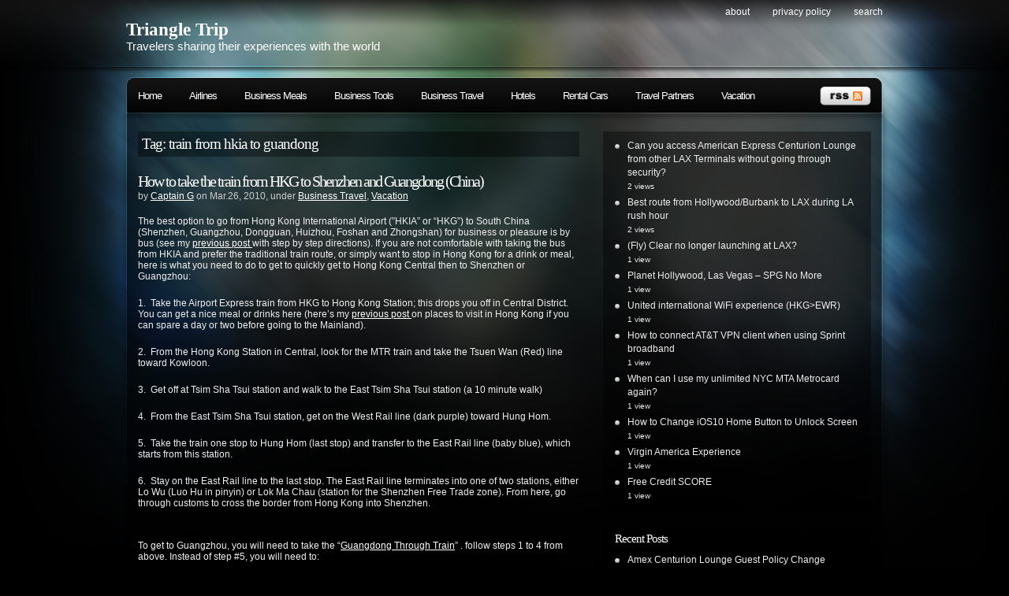

--- FILE ---
content_type: text/html; charset=UTF-8
request_url: https://www.triangletrip.com/tag/train-from-hkia-to-guandong/
body_size: 11847
content:
<!DOCTYPE html PUBLIC "-//W3C//DTD XHTML 1.0 Transitional//EN"
"http://www.w3.org/TR/xhtml1/DTD/xhtml1-transitional.dtd">

<html xmlns="http://www.w3.org/1999/xhtml" xml:lang="en" lang="en">

<head>
<meta http-equiv="Content-Type" content="text/html; charset=UTF-8"  />
<title>  train from hkia to guandong</title>
<meta name="generator" content="WordPress 6.7.4" />
<meta name="robots" content="follow, all" />
<link rel="stylesheet" href="https://www.triangletrip.com/wp-content/themes/triangletrip/style.css" type="text/css" media="screen" />
<link rel="alternate" type="application/rss+xml" title="Triangle Trip RSS Feed" href="https://www.triangletrip.com/feed/" />
<link rel="pingback" href="https://www.triangletrip.com/xmlrpc.php" />
<meta name='robots' content='max-image-preview:large' />
	<style>img:is([sizes="auto" i], [sizes^="auto," i]) { contain-intrinsic-size: 3000px 1500px }</style>
	<script type="text/javascript" id="wpp-js" src="https://www.triangletrip.com/wp-content/plugins/wordpress-popular-posts/assets/js/wpp.min.js?ver=7.3.1" data-sampling="0" data-sampling-rate="100" data-api-url="https://www.triangletrip.com/wp-json/wordpress-popular-posts" data-post-id="0" data-token="607ff46c19" data-lang="0" data-debug="0"></script>
<link rel="alternate" type="application/rss+xml" title="Triangle Trip &raquo; train from hkia to guandong Tag Feed" href="https://www.triangletrip.com/tag/train-from-hkia-to-guandong/feed/" />
<script type="text/javascript">
/* <![CDATA[ */
window._wpemojiSettings = {"baseUrl":"https:\/\/s.w.org\/images\/core\/emoji\/15.0.3\/72x72\/","ext":".png","svgUrl":"https:\/\/s.w.org\/images\/core\/emoji\/15.0.3\/svg\/","svgExt":".svg","source":{"concatemoji":"https:\/\/www.triangletrip.com\/wp-includes\/js\/wp-emoji-release.min.js?ver=6.7.4"}};
/*! This file is auto-generated */
!function(i,n){var o,s,e;function c(e){try{var t={supportTests:e,timestamp:(new Date).valueOf()};sessionStorage.setItem(o,JSON.stringify(t))}catch(e){}}function p(e,t,n){e.clearRect(0,0,e.canvas.width,e.canvas.height),e.fillText(t,0,0);var t=new Uint32Array(e.getImageData(0,0,e.canvas.width,e.canvas.height).data),r=(e.clearRect(0,0,e.canvas.width,e.canvas.height),e.fillText(n,0,0),new Uint32Array(e.getImageData(0,0,e.canvas.width,e.canvas.height).data));return t.every(function(e,t){return e===r[t]})}function u(e,t,n){switch(t){case"flag":return n(e,"\ud83c\udff3\ufe0f\u200d\u26a7\ufe0f","\ud83c\udff3\ufe0f\u200b\u26a7\ufe0f")?!1:!n(e,"\ud83c\uddfa\ud83c\uddf3","\ud83c\uddfa\u200b\ud83c\uddf3")&&!n(e,"\ud83c\udff4\udb40\udc67\udb40\udc62\udb40\udc65\udb40\udc6e\udb40\udc67\udb40\udc7f","\ud83c\udff4\u200b\udb40\udc67\u200b\udb40\udc62\u200b\udb40\udc65\u200b\udb40\udc6e\u200b\udb40\udc67\u200b\udb40\udc7f");case"emoji":return!n(e,"\ud83d\udc26\u200d\u2b1b","\ud83d\udc26\u200b\u2b1b")}return!1}function f(e,t,n){var r="undefined"!=typeof WorkerGlobalScope&&self instanceof WorkerGlobalScope?new OffscreenCanvas(300,150):i.createElement("canvas"),a=r.getContext("2d",{willReadFrequently:!0}),o=(a.textBaseline="top",a.font="600 32px Arial",{});return e.forEach(function(e){o[e]=t(a,e,n)}),o}function t(e){var t=i.createElement("script");t.src=e,t.defer=!0,i.head.appendChild(t)}"undefined"!=typeof Promise&&(o="wpEmojiSettingsSupports",s=["flag","emoji"],n.supports={everything:!0,everythingExceptFlag:!0},e=new Promise(function(e){i.addEventListener("DOMContentLoaded",e,{once:!0})}),new Promise(function(t){var n=function(){try{var e=JSON.parse(sessionStorage.getItem(o));if("object"==typeof e&&"number"==typeof e.timestamp&&(new Date).valueOf()<e.timestamp+604800&&"object"==typeof e.supportTests)return e.supportTests}catch(e){}return null}();if(!n){if("undefined"!=typeof Worker&&"undefined"!=typeof OffscreenCanvas&&"undefined"!=typeof URL&&URL.createObjectURL&&"undefined"!=typeof Blob)try{var e="postMessage("+f.toString()+"("+[JSON.stringify(s),u.toString(),p.toString()].join(",")+"));",r=new Blob([e],{type:"text/javascript"}),a=new Worker(URL.createObjectURL(r),{name:"wpTestEmojiSupports"});return void(a.onmessage=function(e){c(n=e.data),a.terminate(),t(n)})}catch(e){}c(n=f(s,u,p))}t(n)}).then(function(e){for(var t in e)n.supports[t]=e[t],n.supports.everything=n.supports.everything&&n.supports[t],"flag"!==t&&(n.supports.everythingExceptFlag=n.supports.everythingExceptFlag&&n.supports[t]);n.supports.everythingExceptFlag=n.supports.everythingExceptFlag&&!n.supports.flag,n.DOMReady=!1,n.readyCallback=function(){n.DOMReady=!0}}).then(function(){return e}).then(function(){var e;n.supports.everything||(n.readyCallback(),(e=n.source||{}).concatemoji?t(e.concatemoji):e.wpemoji&&e.twemoji&&(t(e.twemoji),t(e.wpemoji)))}))}((window,document),window._wpemojiSettings);
/* ]]> */
</script>
<style id='wp-emoji-styles-inline-css' type='text/css'>

	img.wp-smiley, img.emoji {
		display: inline !important;
		border: none !important;
		box-shadow: none !important;
		height: 1em !important;
		width: 1em !important;
		margin: 0 0.07em !important;
		vertical-align: -0.1em !important;
		background: none !important;
		padding: 0 !important;
	}
</style>
<link rel='stylesheet' id='wp-block-library-css' href='https://www.triangletrip.com/wp-includes/css/dist/block-library/style.min.css?ver=6.7.4' type='text/css' media='all' />
<style id='classic-theme-styles-inline-css' type='text/css'>
/*! This file is auto-generated */
.wp-block-button__link{color:#fff;background-color:#32373c;border-radius:9999px;box-shadow:none;text-decoration:none;padding:calc(.667em + 2px) calc(1.333em + 2px);font-size:1.125em}.wp-block-file__button{background:#32373c;color:#fff;text-decoration:none}
</style>
<style id='global-styles-inline-css' type='text/css'>
:root{--wp--preset--aspect-ratio--square: 1;--wp--preset--aspect-ratio--4-3: 4/3;--wp--preset--aspect-ratio--3-4: 3/4;--wp--preset--aspect-ratio--3-2: 3/2;--wp--preset--aspect-ratio--2-3: 2/3;--wp--preset--aspect-ratio--16-9: 16/9;--wp--preset--aspect-ratio--9-16: 9/16;--wp--preset--color--black: #000000;--wp--preset--color--cyan-bluish-gray: #abb8c3;--wp--preset--color--white: #ffffff;--wp--preset--color--pale-pink: #f78da7;--wp--preset--color--vivid-red: #cf2e2e;--wp--preset--color--luminous-vivid-orange: #ff6900;--wp--preset--color--luminous-vivid-amber: #fcb900;--wp--preset--color--light-green-cyan: #7bdcb5;--wp--preset--color--vivid-green-cyan: #00d084;--wp--preset--color--pale-cyan-blue: #8ed1fc;--wp--preset--color--vivid-cyan-blue: #0693e3;--wp--preset--color--vivid-purple: #9b51e0;--wp--preset--gradient--vivid-cyan-blue-to-vivid-purple: linear-gradient(135deg,rgba(6,147,227,1) 0%,rgb(155,81,224) 100%);--wp--preset--gradient--light-green-cyan-to-vivid-green-cyan: linear-gradient(135deg,rgb(122,220,180) 0%,rgb(0,208,130) 100%);--wp--preset--gradient--luminous-vivid-amber-to-luminous-vivid-orange: linear-gradient(135deg,rgba(252,185,0,1) 0%,rgba(255,105,0,1) 100%);--wp--preset--gradient--luminous-vivid-orange-to-vivid-red: linear-gradient(135deg,rgba(255,105,0,1) 0%,rgb(207,46,46) 100%);--wp--preset--gradient--very-light-gray-to-cyan-bluish-gray: linear-gradient(135deg,rgb(238,238,238) 0%,rgb(169,184,195) 100%);--wp--preset--gradient--cool-to-warm-spectrum: linear-gradient(135deg,rgb(74,234,220) 0%,rgb(151,120,209) 20%,rgb(207,42,186) 40%,rgb(238,44,130) 60%,rgb(251,105,98) 80%,rgb(254,248,76) 100%);--wp--preset--gradient--blush-light-purple: linear-gradient(135deg,rgb(255,206,236) 0%,rgb(152,150,240) 100%);--wp--preset--gradient--blush-bordeaux: linear-gradient(135deg,rgb(254,205,165) 0%,rgb(254,45,45) 50%,rgb(107,0,62) 100%);--wp--preset--gradient--luminous-dusk: linear-gradient(135deg,rgb(255,203,112) 0%,rgb(199,81,192) 50%,rgb(65,88,208) 100%);--wp--preset--gradient--pale-ocean: linear-gradient(135deg,rgb(255,245,203) 0%,rgb(182,227,212) 50%,rgb(51,167,181) 100%);--wp--preset--gradient--electric-grass: linear-gradient(135deg,rgb(202,248,128) 0%,rgb(113,206,126) 100%);--wp--preset--gradient--midnight: linear-gradient(135deg,rgb(2,3,129) 0%,rgb(40,116,252) 100%);--wp--preset--font-size--small: 13px;--wp--preset--font-size--medium: 20px;--wp--preset--font-size--large: 36px;--wp--preset--font-size--x-large: 42px;--wp--preset--spacing--20: 0.44rem;--wp--preset--spacing--30: 0.67rem;--wp--preset--spacing--40: 1rem;--wp--preset--spacing--50: 1.5rem;--wp--preset--spacing--60: 2.25rem;--wp--preset--spacing--70: 3.38rem;--wp--preset--spacing--80: 5.06rem;--wp--preset--shadow--natural: 6px 6px 9px rgba(0, 0, 0, 0.2);--wp--preset--shadow--deep: 12px 12px 50px rgba(0, 0, 0, 0.4);--wp--preset--shadow--sharp: 6px 6px 0px rgba(0, 0, 0, 0.2);--wp--preset--shadow--outlined: 6px 6px 0px -3px rgba(255, 255, 255, 1), 6px 6px rgba(0, 0, 0, 1);--wp--preset--shadow--crisp: 6px 6px 0px rgba(0, 0, 0, 1);}:where(.is-layout-flex){gap: 0.5em;}:where(.is-layout-grid){gap: 0.5em;}body .is-layout-flex{display: flex;}.is-layout-flex{flex-wrap: wrap;align-items: center;}.is-layout-flex > :is(*, div){margin: 0;}body .is-layout-grid{display: grid;}.is-layout-grid > :is(*, div){margin: 0;}:where(.wp-block-columns.is-layout-flex){gap: 2em;}:where(.wp-block-columns.is-layout-grid){gap: 2em;}:where(.wp-block-post-template.is-layout-flex){gap: 1.25em;}:where(.wp-block-post-template.is-layout-grid){gap: 1.25em;}.has-black-color{color: var(--wp--preset--color--black) !important;}.has-cyan-bluish-gray-color{color: var(--wp--preset--color--cyan-bluish-gray) !important;}.has-white-color{color: var(--wp--preset--color--white) !important;}.has-pale-pink-color{color: var(--wp--preset--color--pale-pink) !important;}.has-vivid-red-color{color: var(--wp--preset--color--vivid-red) !important;}.has-luminous-vivid-orange-color{color: var(--wp--preset--color--luminous-vivid-orange) !important;}.has-luminous-vivid-amber-color{color: var(--wp--preset--color--luminous-vivid-amber) !important;}.has-light-green-cyan-color{color: var(--wp--preset--color--light-green-cyan) !important;}.has-vivid-green-cyan-color{color: var(--wp--preset--color--vivid-green-cyan) !important;}.has-pale-cyan-blue-color{color: var(--wp--preset--color--pale-cyan-blue) !important;}.has-vivid-cyan-blue-color{color: var(--wp--preset--color--vivid-cyan-blue) !important;}.has-vivid-purple-color{color: var(--wp--preset--color--vivid-purple) !important;}.has-black-background-color{background-color: var(--wp--preset--color--black) !important;}.has-cyan-bluish-gray-background-color{background-color: var(--wp--preset--color--cyan-bluish-gray) !important;}.has-white-background-color{background-color: var(--wp--preset--color--white) !important;}.has-pale-pink-background-color{background-color: var(--wp--preset--color--pale-pink) !important;}.has-vivid-red-background-color{background-color: var(--wp--preset--color--vivid-red) !important;}.has-luminous-vivid-orange-background-color{background-color: var(--wp--preset--color--luminous-vivid-orange) !important;}.has-luminous-vivid-amber-background-color{background-color: var(--wp--preset--color--luminous-vivid-amber) !important;}.has-light-green-cyan-background-color{background-color: var(--wp--preset--color--light-green-cyan) !important;}.has-vivid-green-cyan-background-color{background-color: var(--wp--preset--color--vivid-green-cyan) !important;}.has-pale-cyan-blue-background-color{background-color: var(--wp--preset--color--pale-cyan-blue) !important;}.has-vivid-cyan-blue-background-color{background-color: var(--wp--preset--color--vivid-cyan-blue) !important;}.has-vivid-purple-background-color{background-color: var(--wp--preset--color--vivid-purple) !important;}.has-black-border-color{border-color: var(--wp--preset--color--black) !important;}.has-cyan-bluish-gray-border-color{border-color: var(--wp--preset--color--cyan-bluish-gray) !important;}.has-white-border-color{border-color: var(--wp--preset--color--white) !important;}.has-pale-pink-border-color{border-color: var(--wp--preset--color--pale-pink) !important;}.has-vivid-red-border-color{border-color: var(--wp--preset--color--vivid-red) !important;}.has-luminous-vivid-orange-border-color{border-color: var(--wp--preset--color--luminous-vivid-orange) !important;}.has-luminous-vivid-amber-border-color{border-color: var(--wp--preset--color--luminous-vivid-amber) !important;}.has-light-green-cyan-border-color{border-color: var(--wp--preset--color--light-green-cyan) !important;}.has-vivid-green-cyan-border-color{border-color: var(--wp--preset--color--vivid-green-cyan) !important;}.has-pale-cyan-blue-border-color{border-color: var(--wp--preset--color--pale-cyan-blue) !important;}.has-vivid-cyan-blue-border-color{border-color: var(--wp--preset--color--vivid-cyan-blue) !important;}.has-vivid-purple-border-color{border-color: var(--wp--preset--color--vivid-purple) !important;}.has-vivid-cyan-blue-to-vivid-purple-gradient-background{background: var(--wp--preset--gradient--vivid-cyan-blue-to-vivid-purple) !important;}.has-light-green-cyan-to-vivid-green-cyan-gradient-background{background: var(--wp--preset--gradient--light-green-cyan-to-vivid-green-cyan) !important;}.has-luminous-vivid-amber-to-luminous-vivid-orange-gradient-background{background: var(--wp--preset--gradient--luminous-vivid-amber-to-luminous-vivid-orange) !important;}.has-luminous-vivid-orange-to-vivid-red-gradient-background{background: var(--wp--preset--gradient--luminous-vivid-orange-to-vivid-red) !important;}.has-very-light-gray-to-cyan-bluish-gray-gradient-background{background: var(--wp--preset--gradient--very-light-gray-to-cyan-bluish-gray) !important;}.has-cool-to-warm-spectrum-gradient-background{background: var(--wp--preset--gradient--cool-to-warm-spectrum) !important;}.has-blush-light-purple-gradient-background{background: var(--wp--preset--gradient--blush-light-purple) !important;}.has-blush-bordeaux-gradient-background{background: var(--wp--preset--gradient--blush-bordeaux) !important;}.has-luminous-dusk-gradient-background{background: var(--wp--preset--gradient--luminous-dusk) !important;}.has-pale-ocean-gradient-background{background: var(--wp--preset--gradient--pale-ocean) !important;}.has-electric-grass-gradient-background{background: var(--wp--preset--gradient--electric-grass) !important;}.has-midnight-gradient-background{background: var(--wp--preset--gradient--midnight) !important;}.has-small-font-size{font-size: var(--wp--preset--font-size--small) !important;}.has-medium-font-size{font-size: var(--wp--preset--font-size--medium) !important;}.has-large-font-size{font-size: var(--wp--preset--font-size--large) !important;}.has-x-large-font-size{font-size: var(--wp--preset--font-size--x-large) !important;}
:where(.wp-block-post-template.is-layout-flex){gap: 1.25em;}:where(.wp-block-post-template.is-layout-grid){gap: 1.25em;}
:where(.wp-block-columns.is-layout-flex){gap: 2em;}:where(.wp-block-columns.is-layout-grid){gap: 2em;}
:root :where(.wp-block-pullquote){font-size: 1.5em;line-height: 1.6;}
</style>
<link rel='stylesheet' id='wp-postratings-css' href='https://www.triangletrip.com/wp-content/plugins/wp-postratings/css/postratings-css.css?ver=1.91.2' type='text/css' media='all' />
<link rel='stylesheet' id='wordpress-popular-posts-css-css' href='https://www.triangletrip.com/wp-content/plugins/wordpress-popular-posts/assets/css/wpp.css?ver=7.3.1' type='text/css' media='all' />
<style id='akismet-widget-style-inline-css' type='text/css'>

			.a-stats {
				--akismet-color-mid-green: #357b49;
				--akismet-color-white: #fff;
				--akismet-color-light-grey: #f6f7f7;

				max-width: 350px;
				width: auto;
			}

			.a-stats * {
				all: unset;
				box-sizing: border-box;
			}

			.a-stats strong {
				font-weight: 600;
			}

			.a-stats a.a-stats__link,
			.a-stats a.a-stats__link:visited,
			.a-stats a.a-stats__link:active {
				background: var(--akismet-color-mid-green);
				border: none;
				box-shadow: none;
				border-radius: 8px;
				color: var(--akismet-color-white);
				cursor: pointer;
				display: block;
				font-family: -apple-system, BlinkMacSystemFont, 'Segoe UI', 'Roboto', 'Oxygen-Sans', 'Ubuntu', 'Cantarell', 'Helvetica Neue', sans-serif;
				font-weight: 500;
				padding: 12px;
				text-align: center;
				text-decoration: none;
				transition: all 0.2s ease;
			}

			/* Extra specificity to deal with TwentyTwentyOne focus style */
			.widget .a-stats a.a-stats__link:focus {
				background: var(--akismet-color-mid-green);
				color: var(--akismet-color-white);
				text-decoration: none;
			}

			.a-stats a.a-stats__link:hover {
				filter: brightness(110%);
				box-shadow: 0 4px 12px rgba(0, 0, 0, 0.06), 0 0 2px rgba(0, 0, 0, 0.16);
			}

			.a-stats .count {
				color: var(--akismet-color-white);
				display: block;
				font-size: 1.5em;
				line-height: 1.4;
				padding: 0 13px;
				white-space: nowrap;
			}
		
</style>
<script type="text/javascript" src="https://www.triangletrip.com/wp-includes/js/jquery/jquery.min.js?ver=3.7.1" id="jquery-core-js"></script>
<script type="text/javascript" src="https://www.triangletrip.com/wp-includes/js/jquery/jquery-migrate.min.js?ver=3.4.1" id="jquery-migrate-js"></script>
<link rel="https://api.w.org/" href="https://www.triangletrip.com/wp-json/" /><link rel="alternate" title="JSON" type="application/json" href="https://www.triangletrip.com/wp-json/wp/v2/tags/1931" /><link rel="EditURI" type="application/rsd+xml" title="RSD" href="https://www.triangletrip.com/xmlrpc.php?rsd" />
<meta name="generator" content="WordPress 6.7.4" />

		<!-- GA Google Analytics @ https://m0n.co/ga -->
		<script async src="https://www.googletagmanager.com/gtag/js?id=G-H0VR93GPFY"></script>
		<script>
			window.dataLayer = window.dataLayer || [];
			function gtag(){dataLayer.push(arguments);}
			gtag('js', new Date());
			gtag('config', 'G-H0VR93GPFY');
		</script>

	<script async src="https://pagead2.googlesyndication.com/pagead/js/adsbygoogle.js?client=ca-pub-6053355791387562"
     crossorigin="anonymous"></script>            <style id="wpp-loading-animation-styles">@-webkit-keyframes bgslide{from{background-position-x:0}to{background-position-x:-200%}}@keyframes bgslide{from{background-position-x:0}to{background-position-x:-200%}}.wpp-widget-block-placeholder,.wpp-shortcode-placeholder{margin:0 auto;width:60px;height:3px;background:#dd3737;background:linear-gradient(90deg,#dd3737 0%,#571313 10%,#dd3737 100%);background-size:200% auto;border-radius:3px;-webkit-animation:bgslide 1s infinite linear;animation:bgslide 1s infinite linear}</style>
            
<!-- this product is released under General Public License. Please see the attached file for details. You can also find details about the license at http://www.opensource.org/licenses/gpl-license.php -->


<script type="text/javascript"><!--//--><![CDATA[//><!--
sfHover = function() {
	if (!document.getElementsByTagName) return false;
	var sfEls = document.getElementById("nav").getElementsByTagName("li");

	for (var i=0; i<sfEls.length; i++) {
		sfEls[i].onmouseover=function() {
			this.className+=" sfhover";
		}
		sfEls[i].onmouseout=function() {
			this.className=this.className.replace(new RegExp(" sfhover\\b"), "");
		}
	}

}
if (window.attachEvent) window.attachEvent("onload", sfHover);
//--><!]]></script>


<!--[if lt IE 8]>
<link href="https://www.triangletrip.com/wp-content/themes/triangletrip/ie.css" rel="stylesheet" type="text/css" />
<![endif]-->

<!--[if lt IE 7]>
<link href="https://www.triangletrip.com/wp-content/themes/triangletrip/ie6.css" rel="stylesheet" type="text/css" />
<script src="http://ie7-js.googlecode.com/svn/version/2.0(beta3)/IE7.js" type="text/javascript"></script>
<![endif]-->



</head>

<body>
<script>
  (function(i,s,o,g,r,a,m){i['GoogleAnalyticsObject']=r;i[r]=i[r]||function(){
  (i[r].q=i[r].q||[]).push(arguments)},i[r].l=1*new Date();a=s.createElement(o),
  m=s.getElementsByTagName(o)[0];a.async=1;a.src=g;m.parentNode.insertBefore(a,m)
  })(window,document,'script','//www.google-analytics.com/analytics.js','ga');

  ga('create', 'UA-6787353-1', 'auto');
  ga('send', 'pageview');

</script>
<div id="wrapper">

<div id="header">

<div id="logo">
<h1><a href="http://www.triangletrip.com">Triangle Trip</a></h1>
<span>Travelers sharing their experiences with the world</span>
</div>



<div id="topright">
<ul>
  <li class="page_item page-item-2"><a href="https://www.triangletrip.com/about/">About</a></li>
<li class="page_item page-item-1143"><a href="https://www.triangletrip.com/privacy-policy/">Privacy Policy</a></li>
  <li><a href="#searchform">search</a></li>
</ul>
<br>
<div id="flags">
</div>
</div>

</div> <!-- Closes header -->



<div id="catnav">
<div id="toprss"><a href="https://www.triangletrip.com/feed/"><img src="https://www.triangletrip.com/wp-content/themes/triangletrip/images/rss-trans.png" alt="Triangle Trip" width="65" height="24" /></a></div> <!-- Closes toprss -->
<ul id="nav">
  <li><a href="http://www.triangletrip.com">Home</a></li>
  	<li class="cat-item cat-item-3"><a href="https://www.triangletrip.com/category/airlines/">Airlines</a>
</li>
	<li class="cat-item cat-item-116"><a href="https://www.triangletrip.com/category/business-meals/">Business Meals</a>
</li>
	<li class="cat-item cat-item-1354"><a href="https://www.triangletrip.com/category/business-tools/">Business Tools</a>
</li>
	<li class="cat-item cat-item-15"><a href="https://www.triangletrip.com/category/business-travel/">Business Travel</a>
</li>
	<li class="cat-item cat-item-18"><a href="https://www.triangletrip.com/category/hotels/">Hotels</a>
</li>
	<li class="cat-item cat-item-22"><a href="https://www.triangletrip.com/category/rental-cars/">Rental Cars</a>
</li>
	<li class="cat-item cat-item-10"><a href="https://www.triangletrip.com/category/travel-partners/">Travel Partners</a>
</li>
	<li class="cat-item cat-item-6"><a href="https://www.triangletrip.com/category/vacation/">Vacation</a>
</li>
</ul>


 
<div id="addthis">        
        <!-- AddThis Button BEGIN -->
<script type="text/javascript">var addthis_pub = "invogen";</script>
<a href="http://www.addthis.com/bookmark.php" onmouseover="return addthis_open(this, '', '[URL]', '[TITLE]')" onmouseout="addthis_close()" onclick="return addthis_sendto()"><img src="http://s7.addthis.com/static/btn/lg-bookmark-en.gif" width="125" height="16" border="0" alt="" /></a><script type="text/javascript" src="http://s7.addthis.com/js/152/addthis_widget.js"></script>
<!-- AddThis Button END -->
</div>
</div> <!-- Closes catnav -->

<!-- <div id="logoimage">
<img src="https://www.triangletrip.com/wp-content/themes/triangletrip/images/header.gif" width="958" height="240" border="0">
</div> -->
<div class="cleared"></div>

<div id="main">

<div id="contentwrapper">



<h2 class="pageTitle">Tag: train from hkia to guandong</h2>


<div class="topPost">
  <h2 class="topTitle"><a href="https://www.triangletrip.com/2010/03/26/train-from-hkg-to-shenzhen-guangdong-china/">How to take the train from HKG to Shenzhen and Guangdong (China)</a></h2>
  <p class="topMeta">by <a href="https://www.triangletrip.com/author/captaing/" title="Posts by Captain G" rel="author">Captain G</a> on Mar.26, 2010, under <a href="https://www.triangletrip.com/category/business-travel/" rel="category tag">Business Travel</a>, <a href="https://www.triangletrip.com/category/vacation/" rel="category tag">Vacation</a></p>
  <div class="topContent"><p>The best option to go from Hong Kong International Airport (”HKIA” or “HKG”) to South China (Shenzhen, Guangzhou, Dongguan, Huizhou, Foshan and Zhongshan) for business or pleasure is by bus (see my <a title="How to take the bus from HKIA to Shenzhen, Guangdong" href="http://www.triangletrip.com/2010/01/26/bus-from-hkia-to-shenzhen-guangdong-china/" target="_self">previous post </a>with step by step directions). If you are not comfortable with taking the bus from HKIA and prefer the traditional train route, or simply want to stop in Hong Kong for a drink or meal, here is what you need to do to get to quickly get to Hong Kong Central then to Shenzhen or Guangzhou:</p>
<p>1.  Take the Airport Express train from HKG to Hong Kong Station; this drops you off in Central District. You can get a nice meal or drinks here  (here&#8217;s my <a title="Where to go in Hong Kong" href="http://www.triangletrip.com/2009/02/08/places-to-visit-in-hong-kong/" target="_self">previous post </a>on places to visit in Hong Kong if you can spare a day or two before going to the Mainland).</p>
<p>2.  From the Hong Kong Station in Central, look for the MTR train and take the Tsuen Wan (Red) line toward Kowloon.</p>
<p>3.  Get off at Tsim Sha Tsui station and walk to the East Tsim Sha Tsui station (a 10 minute walk)</p>
<p>4.  From the East Tsim Sha Tsui station, get on the West Rail line (dark purple) toward Hung Hom.</p>
<p>5.  Take the train one stop to Hung Hom (last stop) and transfer to the East Rail line (baby blue), which starts from this station.</p>
<p>6.  Stay on the East Rail line to the last stop. The East Rail line terminates into one of two stations, either Lo Wu (Luo Hu in pinyin) or Lok Ma Chau (station for the Shenzhen Free Trade zone). From here, go through customs to cross the border from Hong Kong into Shenzhen.</p>
<p><img fetchpriority="high" decoding="async" class="alignnone" title="Hong Kong MTR Map" src="http://farm3.static.flickr.com/2494/4299906671_ffd5b899e7_o.jpg" alt="" width="511" height="308" /></p>
<p>To get to Guangzhou, you will need to take the &#8220;<a title="Guangdong Through Train" href="http://www.it3.mtr.com.hk/b2c/frmIndex.asp?strLang=Eng" target="_blank">Guangdong Through Train</a>&#8221; . follow steps 1 to 4 from above. Instead of step #5, you will need to:</p>
<p>5b. Take the West Rail line (dark purple) train from East Tsim Sha Tsui station for one stop to Hung Hom (last stop) and walk towards the Express train station which is not part of HK&#8217;s MTR.</p>
<p>6b. At the train station, purchase a ticket for an express train to Guangzhou East station in Guangzhou. The price of the ticket should be around HK$150 to HK$190. I recommend you pay a bit extra and get upgraded to First Class.</p>
<p>Have a safe journey.</p>
</div>
  <span class="topComments"><a href="https://www.triangletrip.com/2010/03/26/train-from-hkg-to-shenzhen-guangdong-china/#comments">1 Comment</a></span>
  <span class="topTags"><em>:</em><a href="https://www.triangletrip.com/tag/airport-review/" rel="tag">airport review</a>, <a href="https://www.triangletrip.com/tag/hk-mtr/" rel="tag">hk mtr</a>, <a href="https://www.triangletrip.com/tag/hkg-mtr/" rel="tag">hkg mtr</a>, <a href="https://www.triangletrip.com/tag/hkg-mtr-station/" rel="tag">hkg mtr station</a>, <a href="https://www.triangletrip.com/tag/hkg-to-hung-hom-station/" rel="tag">hkg to hung hom station</a>, <a href="https://www.triangletrip.com/tag/hkg-to-kowloon-by-train/" rel="tag">hkg to kowloon by train</a>, <a href="https://www.triangletrip.com/tag/hkia/" rel="tag">hkia</a>, <a href="https://www.triangletrip.com/tag/hkia-to-china-by-train/" rel="tag">hkia to china by train</a>, <a href="https://www.triangletrip.com/tag/hkia-to-hong-kong/" rel="tag">hkia to hong kong</a>, <a href="https://www.triangletrip.com/tag/hkia-to-hong-kong-by-train/" rel="tag">hkia to hong kong by train</a>, <a href="https://www.triangletrip.com/tag/hkia-to-hung-hom-station/" rel="tag">hkia to hung hom station</a>, <a href="https://www.triangletrip.com/tag/hkia-to-kowloon/" rel="tag">hkia to kowloon</a>, <a href="https://www.triangletrip.com/tag/hong-kong-international-airport/" rel="tag">hong kong international airport</a>, <a href="https://www.triangletrip.com/tag/hong-kong-mtr/" rel="tag">hong kong mtr</a>, <a href="https://www.triangletrip.com/tag/hung-hom-station/" rel="tag">hung hom station</a>, <a href="https://www.triangletrip.com/tag/mtr/" rel="tag">mtr</a>, <a href="https://www.triangletrip.com/tag/train-from-hkg-to-guangdong/" rel="tag">train from hkg to guangdong</a>, <a href="https://www.triangletrip.com/tag/train-from-hkg-to-shenzhen/" rel="tag">train from hkg to shenzhen</a>, <a href="https://www.triangletrip.com/tag/train-from-hkia-to-guandong/" rel="tag">train from hkia to guandong</a>, <a href="https://www.triangletrip.com/tag/train-from-hkia-to-shenzhen/" rel="tag">train from hkia to shenzhen</a>, <a href="https://www.triangletrip.com/tag/visiting-hong-kong/" rel="tag">visiting hong kong</a></span>
  <span class="topMore"><a href="https://www.triangletrip.com/2010/03/26/train-from-hkg-to-shenzhen-guangdong-china/">more...</a></span>
<div class="cleared"></div>
</div> <!-- Closes topPost --><br/>



<div id="nextprevious">
<div class="alignleft"></div>
<div class="alignright"></div>
<div class="cleared"></div>
</div>
</div> <!-- Closes contentwrapper-->


<div id="sidebars">

<div id="sidebar_full">
<ul>

 <li>
 <div class="sidebarbox">
  	<div class="wpp-shortcode"><script type="application/json">{"title":"","limit":10,"offset":0,"range":"daily","time_quantity":24,"time_unit":"hour","freshness":false,"order_by":"views","post_type":"post","pid":"","exclude":"","cat":"","taxonomy":"category","term_id":"","author":"","shorten_title":{"active":false,"length":0,"words":false},"post-excerpt":{"active":false,"length":0,"keep_format":false,"words":false},"thumbnail":{"active":false,"build":"manual","width":0,"height":0},"rating":false,"stats_tag":{"comment_count":false,"views":true,"author":false,"date":{"active":false,"format":"F j, Y"},"category":false,"taxonomy":{"active":false,"name":"category"}},"markup":{"custom_html":true,"wpp-start":"<ul class=\"wpp-list\">","wpp-end":"<\/ul>","title-start":"<h2>","title-end":"<\/h2>","post-html":"<li class=\"{current_class}\">{thumb} {title} <span class=\"wpp-meta post-stats\">{stats}<\/span><p class=\"wpp-excerpt\">{excerpt}<\/p><\/li>"},"theme":{"name":""}}</script><div class="wpp-shortcode-placeholder"></div></div> </div>
 </li>
 
 <li>
 <div class="sidebarbox">
 <h2>Recent Posts</h2>
 <ul>
  	<li><a href='https://www.triangletrip.com/2023/01/03/amex-centurion-lounge-guest-policy-change/'>Amex Centurion Lounge Guest Policy Change</a></li>
	<li><a href='https://www.triangletrip.com/2022/12/30/can-you-access-american-express-centurion-lounge-from-other-lax-terminals-without-going-through-security/'>Can you access American Express Centurion Lounge from other LAX Terminals without going through security?</a></li>
	<li><a href='https://www.triangletrip.com/2022/08/17/can-you-have-two-infants-in-lap-next-to-each-other-in-business/'>Can you have two infants in lap next to each other in Business?</a></li>
	<li><a href='https://www.triangletrip.com/2022/02/21/hawaii-covid-travel-tips-2022/'>Hawaii Covid Travel Tips 2022</a></li>
	<li><a href='https://www.triangletrip.com/2018/04/10/sjc-car-rental-passenger-pickup/'>SJC Car Rental Passenger Pickup</a></li>
	<li><a href='https://www.triangletrip.com/2016/12/22/transfer-all-your-points-to-virgin-america-before-completion-of-merger-with-alaska-airlines/'>Transfer all your points to Virgin America before completion of merger with Alaska Airlines</a></li>
	<li><a href='https://www.triangletrip.com/2016/09/20/ios10-home-button/'>How to Change iOS10 Home Button to Unlock Screen</a></li>
	<li><a href='https://www.triangletrip.com/2015/03/13/united-international-wifi-experience-hkg-to-ewr/'>United international WiFi experience (HKG>EWR)</a></li>
	<li><a href='https://www.triangletrip.com/2015/01/19/what-and-where-to-eat-in-macau-like-a-local/'>What and where to eat in Macau (like a local)?</a></li>
	<li><a href='https://www.triangletrip.com/2014/12/05/united-no-change-fee-due-to-schedule-change-on-award-ticket/'>United will not charge a change fee if it changed its schedule</a></li>
 </ul>
 </div>
 </li>
<!--
  <li>
 <div class="sidebarcalendar">
 <h2>Browse by date</h2>
 <table id="wp-calendar" class="wp-calendar-table">
	<caption>January 2026</caption>
	<thead>
	<tr>
		<th scope="col" title="Sunday">S</th>
		<th scope="col" title="Monday">M</th>
		<th scope="col" title="Tuesday">T</th>
		<th scope="col" title="Wednesday">W</th>
		<th scope="col" title="Thursday">T</th>
		<th scope="col" title="Friday">F</th>
		<th scope="col" title="Saturday">S</th>
	</tr>
	</thead>
	<tbody>
	<tr>
		<td colspan="4" class="pad">&nbsp;</td><td>1</td><td>2</td><td>3</td>
	</tr>
	<tr>
		<td>4</td><td>5</td><td>6</td><td>7</td><td>8</td><td>9</td><td>10</td>
	</tr>
	<tr>
		<td>11</td><td>12</td><td>13</td><td>14</td><td>15</td><td>16</td><td>17</td>
	</tr>
	<tr>
		<td id="today">18</td><td>19</td><td>20</td><td>21</td><td>22</td><td>23</td><td>24</td>
	</tr>
	<tr>
		<td>25</td><td>26</td><td>27</td><td>28</td><td>29</td><td>30</td><td>31</td>
	</tr>
	</tbody>
	</table><nav aria-label="Previous and next months" class="wp-calendar-nav">
		<span class="wp-calendar-nav-prev"><a href="https://www.triangletrip.com/2023/01/">&laquo; Jan</a></span>
		<span class="pad">&nbsp;</span>
		<span class="wp-calendar-nav-next">&nbsp;</span>
	</nav> </div>
 </li>
-->


 <li>
 <div class="sidebarbox">
 <h2>Browse by tags</h2>
 <a href="https://www.triangletrip.com/tag/aa/" class="tag-cloud-link tag-link-98 tag-link-position-1" style="font-size: 8.4931506849315pt;" aria-label="aa (10 items)">aa</a>
<a href="https://www.triangletrip.com/tag/airline-miles/" class="tag-cloud-link tag-link-152 tag-link-position-2" style="font-size: 10.465753424658pt;" aria-label="airline miles (15 items)">airline miles</a>
<a href="https://www.triangletrip.com/tag/airlines/" class="tag-cloud-link tag-link-2801 tag-link-position-3" style="font-size: 11.205479452055pt;" aria-label="Airlines (17 items)">Airlines</a>
<a href="https://www.triangletrip.com/tag/airport-review/" class="tag-cloud-link tag-link-1077 tag-link-position-4" style="font-size: 12.931506849315pt;" aria-label="airport review (24 items)">airport review</a>
<a href="https://www.triangletrip.com/tag/airports/" class="tag-cloud-link tag-link-17 tag-link-position-5" style="font-size: 8pt;" aria-label="airports (9 items)">airports</a>
<a href="https://www.triangletrip.com/tag/airport-terminal-review/" class="tag-cloud-link tag-link-1076 tag-link-position-6" style="font-size: 12.191780821918pt;" aria-label="airport terminal review (21 items)">airport terminal review</a>
<a href="https://www.triangletrip.com/tag/clear/" class="tag-cloud-link tag-link-13 tag-link-position-7" style="font-size: 8.4931506849315pt;" aria-label="clear (10 items)">clear</a>
<a href="https://www.triangletrip.com/tag/continental/" class="tag-cloud-link tag-link-42 tag-link-position-8" style="font-size: 9.3561643835616pt;" aria-label="continental (12 items)">continental</a>
<a href="https://www.triangletrip.com/tag/delta/" class="tag-cloud-link tag-link-4 tag-link-position-9" style="font-size: 13.054794520548pt;" aria-label="delta (25 items)">delta</a>
<a href="https://www.triangletrip.com/tag/eqm/" class="tag-cloud-link tag-link-371 tag-link-position-10" style="font-size: 8.4931506849315pt;" aria-label="eqm (10 items)">eqm</a>
<a href="https://www.triangletrip.com/tag/fly-clear/" class="tag-cloud-link tag-link-123 tag-link-position-11" style="font-size: 9.3561643835616pt;" aria-label="fly clear (12 items)">fly clear</a>
<a href="https://www.triangletrip.com/tag/hertz/" class="tag-cloud-link tag-link-25 tag-link-position-12" style="font-size: 8pt;" aria-label="hertz (9 items)">hertz</a>
<a href="https://www.triangletrip.com/tag/hotel/" class="tag-cloud-link tag-link-20 tag-link-position-13" style="font-size: 8.4931506849315pt;" aria-label="hotel (10 items)">hotel</a>
<a href="https://www.triangletrip.com/tag/hotel-points/" class="tag-cloud-link tag-link-153 tag-link-position-14" style="font-size: 12.684931506849pt;" aria-label="hotel points (23 items)">hotel points</a>
<a href="https://www.triangletrip.com/tag/iphone/" class="tag-cloud-link tag-link-880 tag-link-position-15" style="font-size: 9.8493150684932pt;" aria-label="iphone (13 items)">iphone</a>
<a href="https://www.triangletrip.com/tag/jfk/" class="tag-cloud-link tag-link-5 tag-link-position-16" style="font-size: 9.8493150684932pt;" aria-label="jfk (13 items)">jfk</a>
<a href="https://www.triangletrip.com/tag/lax/" class="tag-cloud-link tag-link-78 tag-link-position-17" style="font-size: 9.8493150684932pt;" aria-label="LAX (13 items)">LAX</a>
<a href="https://www.triangletrip.com/tag/local-guide/" class="tag-cloud-link tag-link-1137 tag-link-position-18" style="font-size: 10.219178082192pt;" aria-label="local guide (14 items)">local guide</a>
<a href="https://www.triangletrip.com/tag/sfo/" class="tag-cloud-link tag-link-93 tag-link-position-19" style="font-size: 8pt;" aria-label="SFO (9 items)">SFO</a>
<a href="https://www.triangletrip.com/tag/spg/" class="tag-cloud-link tag-link-84 tag-link-position-20" style="font-size: 14.904109589041pt;" aria-label="SPG (35 items)">SPG</a>
<a href="https://www.triangletrip.com/tag/spg-points/" class="tag-cloud-link tag-link-514 tag-link-position-21" style="font-size: 8.986301369863pt;" aria-label="spg points (11 items)">spg points</a>
<a href="https://www.triangletrip.com/tag/star-alliance/" class="tag-cloud-link tag-link-113 tag-link-position-22" style="font-size: 8.986301369863pt;" aria-label="Star Alliance (11 items)">Star Alliance</a>
<a href="https://www.triangletrip.com/tag/starwood/" class="tag-cloud-link tag-link-85 tag-link-position-23" style="font-size: 14.287671232877pt;" aria-label="Starwood (31 items)">Starwood</a>
<a href="https://www.triangletrip.com/tag/travel-guide/" class="tag-cloud-link tag-link-1138 tag-link-position-24" style="font-size: 11.205479452055pt;" aria-label="travel guide (17 items)">travel guide</a>
<a href="https://www.triangletrip.com/tag/tsa/" class="tag-cloud-link tag-link-12 tag-link-position-25" style="font-size: 8.4931506849315pt;" aria-label="tsa (10 items)">tsa</a>
<a href="https://www.triangletrip.com/tag/ua/" class="tag-cloud-link tag-link-138 tag-link-position-26" style="font-size: 9.3561643835616pt;" aria-label="ua (12 items)">ua</a>
<a href="https://www.triangletrip.com/tag/ual/" class="tag-cloud-link tag-link-100 tag-link-position-27" style="font-size: 15.397260273973pt;" aria-label="ual (39 items)">ual</a>
<a href="https://www.triangletrip.com/tag/united/" class="tag-cloud-link tag-link-27 tag-link-position-28" style="font-size: 17pt;" aria-label="united (53 items)">united</a>
<a href="https://www.triangletrip.com/tag/united-airlines/" class="tag-cloud-link tag-link-192 tag-link-position-29" style="font-size: 9.3561643835616pt;" aria-label="united airlines (12 items)">united airlines</a>
<a href="https://www.triangletrip.com/tag/usair/" class="tag-cloud-link tag-link-139 tag-link-position-30" style="font-size: 8pt;" aria-label="usair (9 items)">usair</a> </div>
 </li>
 

</ul>
</div><!-- Closes Sidebar_full -->


<div id="sidebar_left">
<ul>

<li>
<div class="sidebarbox">
<h2>Categories</h2>
<ul>
  	<li class="cat-item cat-item-3"><a href="https://www.triangletrip.com/category/airlines/">Airlines</a>
</li>
	<li class="cat-item cat-item-116"><a href="https://www.triangletrip.com/category/business-meals/">Business Meals</a>
</li>
	<li class="cat-item cat-item-1354"><a href="https://www.triangletrip.com/category/business-tools/">Business Tools</a>
</li>
	<li class="cat-item cat-item-15"><a href="https://www.triangletrip.com/category/business-travel/">Business Travel</a>
</li>
	<li class="cat-item cat-item-18"><a href="https://www.triangletrip.com/category/hotels/">Hotels</a>
</li>
	<li class="cat-item cat-item-22"><a href="https://www.triangletrip.com/category/rental-cars/">Rental Cars</a>
</li>
	<li class="cat-item cat-item-10"><a href="https://www.triangletrip.com/category/travel-partners/">Travel Partners</a>
</li>
	<li class="cat-item cat-item-6"><a href="https://www.triangletrip.com/category/vacation/">Vacation</a>
</li>
</ul>
</div>
</li>

</ul>

</div> <!-- Closes Sidebar_left -->

<div id="sidebar_right">

<ul>

<li>
<div class="sidebarbox">
<h2>Meta</h2>
<ul>
    <li><a href="https://www.triangletrip.com/pandabear/">Log in</a></li>
  </ul>
</div>
</li>

</ul>


</div> <!-- Closes Sidebar_right -->


<div class="cleared"></div>

</div> <!-- Closes Sidebars -->
<div class="cleared"></div>

</div><!-- Closes Main -->


<div id="morefoot">

<div class="col1">
<h3>Looking for something?</h3>
<p>Use the form below to search the site:</p>
<form method="get" id="searchform" action="https://www.triangletrip.com/">
<p>
<input type="text" value="Search keywords" name="s" id="searchbox" onfocus="this.value=''"/>
<input type="submit" class="submitbutton" value="Find it" />
</p>
</form><p>Still not finding what you're looking for? Drop a comment on a post or contact us so we can take care of it!</p>
</div>

<div class="col2">
<h3>Visit our friends!</h3><p>A few highly recommended friends...</p><ul><li><a href="http://www.autopostmark.com" title="Schedule and send messages">Autopostmark</a></li>
<li><a href="http://www.goomzee.com" title="Mobile solutions for the real estate industry">Goomzee</a></li>
<li><a href="http://www.invogen.com" title="Leverage Invogen as your solution">Invogen</a></li>
<li><a href="http://www.moknok.com" title="The recommendation community">Moknok</a></li>
<li><a href="http://www.ourweddingnote.com">Our Wedding Note</a></li>
<li><a href="http://www.sourcejuice.com" title="  Information, Intelligence, and News from China about Importing, Sourcing, and Global Trade ">Source Juice</a></li>
<li><a href="http://www.urbanophile.com/" title="Urban Affairs and the Future of the Midwestern City">The Urbanophile</a></li>
</ul>
</div>

<div class="col3">
<h3>Archives</h3><p>All entries, chronologically...</p><ul>	<li><a href='https://www.triangletrip.com/2023/01/'>January 2023</a></li>
	<li><a href='https://www.triangletrip.com/2022/12/'>December 2022</a></li>
	<li><a href='https://www.triangletrip.com/2022/08/'>August 2022</a></li>
	<li><a href='https://www.triangletrip.com/2022/02/'>February 2022</a></li>
	<li><a href='https://www.triangletrip.com/2018/04/'>April 2018</a></li>
	<li><a href='https://www.triangletrip.com/2016/12/'>December 2016</a></li>
	<li><a href='https://www.triangletrip.com/2016/09/'>September 2016</a></li>
	<li><a href='https://www.triangletrip.com/2015/03/'>March 2015</a></li>
	<li><a href='https://www.triangletrip.com/2015/01/'>January 2015</a></li>
	<li><a href='https://www.triangletrip.com/2014/12/'>December 2014</a></li>
	<li><a href='https://www.triangletrip.com/2014/11/'>November 2014</a></li>
	<li><a href='https://www.triangletrip.com/2014/10/'>October 2014</a></li>
 </ul>
</div>

<div class="cleared"></div>
</div><!-- Closes morefoot -->



<div id="footer">
<div id="footerleft">
<p>Powered by <a href="http://www.wordpress.org/">WordPress</a> and <a href="http://samk.ca/freebies/" title="WordPress theme">pixeled</a> by <a href="http://samk.ca/" title="WordPress theme design">samk</a>. Sweet icons by <a href="http://famfamfam.com/">famfamfam</a>. <a href="#main">Back to top &uarr;</a></p>
<!-- Please don't remove my credits! I worked hard to create this theme and distribute it freely. Thanks! -->
</div>

<div id="footerright">
<a href="http://wordpress.org" title="WordPress platform" ><img src="https://www.triangletrip.com/wp-content/themes/triangletrip/images/wpfooter-trans.png" alt="WordPress" width="34" height="34" /></a>
</div>

<div class="cleared"></div>
<script type="text/javascript" id="wp-postratings-js-extra">
/* <![CDATA[ */
var ratingsL10n = {"plugin_url":"https:\/\/www.triangletrip.com\/wp-content\/plugins\/wp-postratings","ajax_url":"https:\/\/www.triangletrip.com\/wp-admin\/admin-ajax.php","text_wait":"Please rate only 1 item at a time.","image":"stars","image_ext":"gif","max":"5","show_loading":"1","show_fading":"1","custom":"0"};
var ratings_mouseover_image=new Image();ratings_mouseover_image.src="https://www.triangletrip.com/wp-content/plugins/wp-postratings/images/stars/rating_over.gif";;
/* ]]> */
</script>
<script type="text/javascript" src="https://www.triangletrip.com/wp-content/plugins/wp-postratings/js/postratings-js.js?ver=1.91.2" id="wp-postratings-js"></script>
</div><!-- Closes footer -->

</div><!-- Closes wrapper -->
</body>
</html>


--- FILE ---
content_type: text/html; charset=utf-8
request_url: https://www.google.com/recaptcha/api2/aframe
body_size: 266
content:
<!DOCTYPE HTML><html><head><meta http-equiv="content-type" content="text/html; charset=UTF-8"></head><body><script nonce="sOaj3UpysjXmH2MmyMdwSg">/** Anti-fraud and anti-abuse applications only. See google.com/recaptcha */ try{var clients={'sodar':'https://pagead2.googlesyndication.com/pagead/sodar?'};window.addEventListener("message",function(a){try{if(a.source===window.parent){var b=JSON.parse(a.data);var c=clients[b['id']];if(c){var d=document.createElement('img');d.src=c+b['params']+'&rc='+(localStorage.getItem("rc::a")?sessionStorage.getItem("rc::b"):"");window.document.body.appendChild(d);sessionStorage.setItem("rc::e",parseInt(sessionStorage.getItem("rc::e")||0)+1);localStorage.setItem("rc::h",'1768793813658');}}}catch(b){}});window.parent.postMessage("_grecaptcha_ready", "*");}catch(b){}</script></body></html>

--- FILE ---
content_type: text/css
request_url: https://www.triangletrip.com/wp-content/themes/triangletrip/style.css
body_size: 3279
content:
/*  
Theme Name: Pixeled
Theme URI: http://samk.ca/freebies/free-wordpress-theme-pixeled/
Description: Dark WP theme with 2-3 column layout, dropdown categories menu, multiple widget-ready placement and feedburner email form integrated, easy to customize. Created by <a href="http://samk.ca/">samk</a>. Enjoy! (Other color schemes available soon!)
Author: sam
Author URI: http://samk.ca/
Version: 1.5
Tags: black, blue, 3 columns, 2 columns, clean, transparent, right sidebar, fixed width, valid xhtml, valid css, feedburner, adsense ready, 1024, dropdown categories, widgets, footer navigation, drop down
.
Released under the <a href="http://www.opensource.org/licenses/gpl-license.php">GPL</a>.
.
*/

/* Defaults */

* {
  margin: 0;
  padding: 0;
  }

h1, h2, h3, h4, h5, h6, p {
  margin: 0;
  padding: 10px 0;
  }

h1, h2, h3, h4, h5, h6 {
  font-family: Verdana;
  }

hr {
  color: #333;
  border: 1px solid #121212;
  }

pre {
  height: auto; 
  overflow-x:scroll;
  }

fieldset {
  margin: 0;
  padding: 0; 
  border: 0;
  }

dd {
  padding-left: 15px;
  }


p {
  font-size: 9pt;
  }

a {
  color: #6598b8;
  text-decoration: none;
  }

a:hover {
  color: #222;
  text-decoration: underline;
  }

a img {
  border: none;  
  }

blockquote {
  background: #070707;
  border: 1px solid #060606;
  padding: 5px 15px;
  margin: 10px 10px 5px 15px;
  font-style: italic;
  color: #fff;
  }

code {
  color: #3366cc;
  font-style: italic;
  }

strong {
  font-size: 110%;
  }

body {
  text-align: center;
  margin: 0;
  padding: 0 0 15px 0;
  font-family: trebuchet ms, arial, helvetica, sans-serif;
  background: #000 url(images/bgbody.jpg) top center no-repeat;
  }


/* Header and wrapper */
#wrapper {
  margin: 0 auto;
  width: 960px;
  text-align: left;
  padding: 0;
  }

#header {
  padding: 0;
  margin: 0;
  height: 80px;
  }

#header #topright {
  text-align: right;
  float: right;
  width: 300px;
  margin: 5px 0 0 0;
}
#header #topright ul {
  list-style: none;
  padding: 0;
  margin: 0;
  }
#header #topright li {
  display: inline;
  }
#header #topright li a {
  color: #fff;
  font-size: 9pt;
  padding: 0 0 0 25px;
  text-transform: lowercase;
  }
#header #topright li a:hover {
  color: #000;
  text-decoration: none;
  }

#header #logo {
  float: left;
  width: 600px;
  margin: 25px 0 0 0;
  padding: 0;
  color: #fff;
}

#header h1 {
  padding: 0;
  margin: 0;
  }
#header h1 a {
  color: #fff;
  font-size: 17pt;
  text-decoration: none;
  }
#header h1 a:hover {
  color: #eee;
  text-decoration: none;
  }
#header span {
  padding: 0;
  font-size: 11pt;
  }


/* Menu */

#catnav {
  margin: 20px 0 0 0;
  padding: 0;
  clear: both;
  height: 44px;
  width: 960px;
  }

#flags {
	margin:5px 0px 0px 30px;
}

#logoimage {
  margin: 0px 0px 20px 0px;
  padding: 0;
  clear: both;
  height: 250px;
  width: 960px;	
}
#nav {
  list-style: none;
  margin: 0;
  padding: 0;
  }
	
#nav ul {
  margin: 0;
  padding: 0;
  }

#nav li {
  float: left;
  margin: 0;
  padding: 0;
  }

#nav a {
  display: block;
  line-height: 44px;
  margin: 0;
  padding: 0 20px 0 15px;
  font-size: 10pt;
  color: #fff;
  letter-spacing: -1px;
  }

#nav li a:hover {
  color: #6598b8;
  text-decoration: none;
  display: block;
  }

#nav li ul {
  list-style: none;
  position: absolute;
  width: 150px;
  left: -999em;
  }

#nav li:hover ul, #nav li.sfhover ul {
  left: auto;
  }
	
#nav li li {
  float: left;
  margin: 0;
  padding: 0;
  width: 150px;
  }
	
#nav li li a {
  width: 150px;
  height: 24px;
  line-height: 24px;
  color: #fff;
  border-top: 1px solid #131f27;
  background: #040404;
  margin: 0;
  padding: 5px 20px 5px 15px;
  }
	
#nav li li a:hover {
  border-top: 1px solid #131f27;
  background: #000;
  padding: 5px 20px 5px 15px;
  }

#nav li:hover, #nav li.sfhover { /* prevents IE7 drop-down menu bug (focus on a page element prevents nested menus from disappearing) */
  position: static;
  }

#toprss {
  float: right;
  margin: 10px 15px 0 0;
  display: inline;
  width: 65px;
  line-height: 41px;
  }

#addthis {
  float: right;
  margin: 13px 75px 0 0;
  display: inline;
  width: 65px;
  line-height: 41px;
  }

/* Top Content */

#main {
  margin: 5px 15px 0 15px;
  clear: both;
  width: 930px;
  padding-bottom: 5px;
  }
#contentwrapper {
  float:left;
  width: 560px;
  margin: 0 0 15px 0;
  padding: 0;
  }
#contentwrapper2 {
  float:left;
  width: 900px;  margin: 0 0 15px 0;
  padding: 0;
  }
#contentwrapper .pageTitle, #contentwrapper2 .pageTitle {
  margin: 15px 0 10px 0;
  font-size: 14pt;
  letter-spacing: -1px;
  color: #fff;
  font-weight: normal;
  background: url(images/bg-trans.png) repeat;
  padding: 5px;
  }
.topPost {
  margin: 0;
  padding: 0;
  font-size: 9pt;
  }
.topPost h2.topTitle a {
  font-size: 15pt;
  font-weight: normal;
  color: #fff;
  letter-spacing: -2px;
  }
.topPost h2.topTitle a:hover {
  text-decoration: none;
  color: #abd1ea;
  }
.topPost p.topMeta {
  padding: 0;
  margin: -10px 0 0 0;
  font-size: 9pt;
  color: #cdcdcd;  
  }
.topPost p.topMeta a {
  text-decoration: underline;
  color: #fff;
  }
.topPost p.topMeta a:hover {
  color: #ccc;
  }
.topPost div.topContent {
  font-size: 9pt;
  color: #efefef;
  margin: 8px 0;
  }
.topPost div.topContent a {
  text-decoration: underline;
  color: #fff;
  }
.topPost div.topContent a:hover {
  text-decoration: underline;
  color: #ff9933;
  }

.topPost div.topContent ul, .topPost div.topContent ol {
  padding: 0 0 0 30px;
  }
.topPost div.topContent ul li, .topPost div.topContent ol li {
  color: #eee;
  }
.topPost span.topComments, .topPost span.topMore, .topPost span.topTags {
  font-size: 9pt;
  font-style: italic;
  background: url(images/bg-trans.png) repeat;
  padding: 8px 10px;
  margin-right: 5px;
  line-height: 27pt;
  color: #fff;
  border: 1px solid #111;
  }
.topPost span.topComments:hover, .topPost span.topMore:hover, .topPost span.topTags:hover {
  background: #040404;
  }
.topPost span.topComments a {
  color: #fff;
  background: url(images/comments.gif) left no-repeat;
  padding-left: 20px;
  line-height: 27pt;
  vertical-align: middle;
  }
.topPost span.topMore a {
  color: #fff;
  background: url(images/more.gif) left no-repeat;
  padding-left: 20px;
  line-height: 27pt;
  vertical-align: middle;
  }
.topPost span.topTags em {
  background: url(images/tags.gif) left no-repeat;
  padding-left: 20px;
  line-height: 27pt;
  vertical-align: middle;
  color: #0a0a0a;
  }
.topPost span.topTags a {
  color: #fff;
  line-height: 27pt;
  vertical-align: middle;
  }
.topPost span.topComments a:hover, .topPost span.topMore a:hover, .topPost span.topTags a:hover {
  color: #fff;
  text-decoration: underline;
  }

#nextprevious {
  margin: 10px 0 5px 0;
  }
#nextprevious a {
  color: #83adc8;
  text-transform: lowercase;
  text-decoration: underline;
  }
#nextprevious a:hover {
  color: #fff;
  }


/* Comments */

#comment {
  margin-bottom: 10px;
  background: #040404;
  width: 530px; /* fixes bug in IE7 where putting focus on the text makes it disappear behind the background. yeah, weird. they call it a dimensional bug. */
  border: 1px solid #090909;
  padding: 10px 15px;
  color: #fff;
  }
#comment a {
  color: #6598b8;
  }
#comment a:hover {
  color: #fff;
  }
#numberofcomments {
  color: #fff;
  font-size: 12pt;
  margin-top: 10px;
  }
ol#commentlist {
  list-style: none;
  margin: 10px 0;
  font-size: 9pt;
  }
#commentlist li {
  margin: 0 0 15px 0;
  padding: 10px;
  background: #030303;
  border: 1px solid #0a0a0a;
  }
#commentlist li.alt {
  background: #000;
  border: 1px solid #010101;
  border: none;
  }
#commentlist li.cleared {
  background: transparent;
  border: none;
  }
#commentlist a:hover {
  color: #eee;
  }
#commentlist a.gravatar {
  float: left;
  margin: 0 10px 0 0;
  width: 69px;
  }
#commentlist .commentbody {
  margin: 0;
  padding: 0 5px 0 0;
  float: right;
  width: 410px;
  }
#commentlist .commentbody p a {
  text-decoration: underline;
  }
#commentlist cite {
  font-size: 10pt;
  font-style: normal;
  color: #ddd;
  }
#commentlist small.commentmetadata a {
  color: #666;
  }
#commentlist p {
  color: #dedede;
  }
#comment h3 {
  font-size: 10pt;
  font-weight: normal;
  color: #fff;
  margin: 15px 0 0 0;
  padding: 0;
  }
textarea#comment {
  width: 450px;
  background: #fff;
  color: #111;
  }
#comment #submit {
  margin-left: 0px;
  margin-top: -25px;
  }



/* Welcome section */

#main #welcome {
  margin: 0 0 20px 0;
  padding: 0 0 5px 0;
  background: url(images/bg-trans.png) repeat;
  }
#main #welcome h2 {
  font-size: 14pt;
  font-weight: normal;

  color: #fff;
  letter-spacing: -2px;
  margin: 0 10px;
  padding: 10px 0 3px 0;
  }
#main #welcome p {
  font-size: 9pt;
  color: #eee;  
  margin: 0 10px;
  padding: 6px 0;
  }
#main #welcome a {
  text-decoration: underline;
  color: #ff9933;
  }
#main #welcome a:hover {
  color: #6598b8;
  }
#main #welcome form {
  margin: -5px 0 0 0;
  background: transparent; /* required for IE */
  }
#main #welcome #feedbox {
  border: 1px solid #ccc;
  padding: 2px 1px;
  width: 180px;
  }
.submitbutton {
  margin: -5px 0 0 5px;
  background: #010101;
  color: #fff;
  font-size: 8pt;
  padding: 3px 6px;
  vertical-align: middle;
  border: 1px solid #111;
  }
.submitbutton:hover {
  cursor: pointer;
  background: #050505;
  }


/* Sidebars */
#sidebars {
  margin: 15px 0 0 0;
  float: right;
  width: 340px;
  color: #eee;
  }
#sidebars .sidebarbox {
  background: url(images/bg-trans.png) repeat;
  padding: 8px 15px;
  }
  
#sidebars .sidebarcalendar {
  background: url(images/bg-trans.png) repeat;
  padding: 8px 15px;
  
  }

#sidebars .sidebarcalendar a {
  text-decoration: underline;
  color: #ff9933;
  }

#sidebars .sidebarcalendar a:hover {
  color: #6598b8;
  }
  
#sidebar_full {
  padding: 0;
  margin: 0;
  }

#sidebar_left {
  float: left;
  width: 160px;
  }

#sidebar_right {
  float: right;
  width: 160px;
  }

.sidebar_ad {
  margin: 0;
  padding-left:10px;
  }
  
#sidebars h2 {
  margin: 0;
  padding: 0 0 8px 0;
  font-weight: normal;
  font-size: 11pt;
  color: #fff;
  letter-spacing: -1px;
  }

#sidebars table {
  width: 130px;
  }

#sidebars ul {
  margin: 0;
  padding: 0 0 5px 0;
  }

#sidebars li {
  margin-bottom: 20px;
  list-style: none;
  font-size: 9pt;
  }

#sidebars li ul {
  padding: 0;
  }

#sidebars ul ul li {
  margin: 0;
  padding: 2px 2px 2px 16px;
  color: #eee;
  background: url(images/bullet.gif) left 8px no-repeat;
  line-height: 17px; /* Required for cross-browser consistency; cross-browser defaults vary. */
  }

#sidebars a {
  display: inline;
  color: #eee;
  }
#sidebars a:hover {
  color: #6598b8;
  text-decoration: underline;
  }

#sidebars p {
  padding: 2px 0;
  font-size: 9pt;
  color: #eee;
  }

#tag_cloud a {
  display: inline;
  }

#sidebars ul.children li {border-bottom:none;}
#sidebars ul.children {margin-bottom:0;}



/* Before footer */

#morefoot {
  background: #000 url(images/bggrad.jpg) top left repeat-x;
  border: 1px solid #070707;
  padding: 15px;
  color: #dfdfdf;
  margin: 0 0 10px 0;
  }
#morefoot p {
  margin: 5px 0;
  padding: 5px 0;
  }
#morefoot ul {
  list-style-type: none;
  margin-top: 5px;
  }
#morefoot ul li, #morefoot p {
  font-size: 9pt;
  }
#morefoot a {
  text-decoration: underline;
  color: #ddd;
  }
#morefoot a:hover {
  text-decoration: underline;
  color: #6598b8;
  }
#morefoot h3 {
  font-size: 12pt;
  font-weight: normal;
  color: #dfdfdf;
  letter-spacing: -1px;
  border-bottom: 1px dotted #444;
  margin: 0;
  padding: 0 0 2px 0;
  }
#morefoot #searchbox {
  padding: 1px;
  width: 180px;
  }
#morefoot .col1 {
  float: left;
  width: 340px;
  }
#morefoot .col2 {
  margin: 0 25px;
  }
#morefoot .col2, #morefoot .col3 {
  float: left;
  width: 260px;
  }
#morefoot li {
  padding-left: 20px;
  margin-bottom: 5px;
  background: url(images/more.gif) left 2px no-repeat;
  line-height: 17px; /* Required for cross-browser consistency; cross-browser defaults vary. */
  }


/* footer*/
#footer {
  clear: both;
  background: #000;
  border: 1px solid #070707;
  padding: 15px 15px 10px 15px;
  }
#footer p {
  font-size: 9pt;
  color: #bbb;
  padding: 0;
  }
#footer a {
  color: #bbb;
  text-decoration: underline;
  }
#footer a:hover {
  color: #fff;
  }
#footerleft {
  float: left;
  width: 500px;
  }
#footerright {
  float: right;
  width: 300px;
  text-align: right;
  }



/* Misc */

.highlight {
  color: #222;
  font-weight: bold;
  }

.cleared {
  margin: 0;
  padding: 0;
  clear: both;
  }

.alignleft {
  float: left;
  margin: 5px 10px 5px 0;
  }
.alignright {
  float: right;
  margin: 5px 0 5px 10px;
  }
.aligncenter,
div.aligncenter {
  margin: 10px auto;
  text-align: center;
  display: block;
  }

img.alignleft {
  float: left;
  margin: 5px 10px 5px 0;
  }
img.alignright {
  float: right;
  margin: 5px 0 5px 10px;
  }
img.aligncenter {
  margin: 10px auto;
  text-align: center;
  display: block;
  }

.wp-caption {
  border: 1px solid #ddd;
  text-align: center;
  background-color: #f3f3f3;

  padding-top: 4px;

  /* optional rounded corners for browsers that support it */

  -moz-border-radius: 3px;

  -khtml-border-radius: 3px;

  -webkit-border-radius: 3px;
  border-radius: 3px;
  }

.wp-caption img {
  margin: 0;
  padding: 0;
  border: none;
  }

.wp-caption p.wp-caption-text {
  font-size: 11px;
  line-height: 17px;
  padding: 0 4px 5px;
  margin: 0;
  color: #111;
  }



